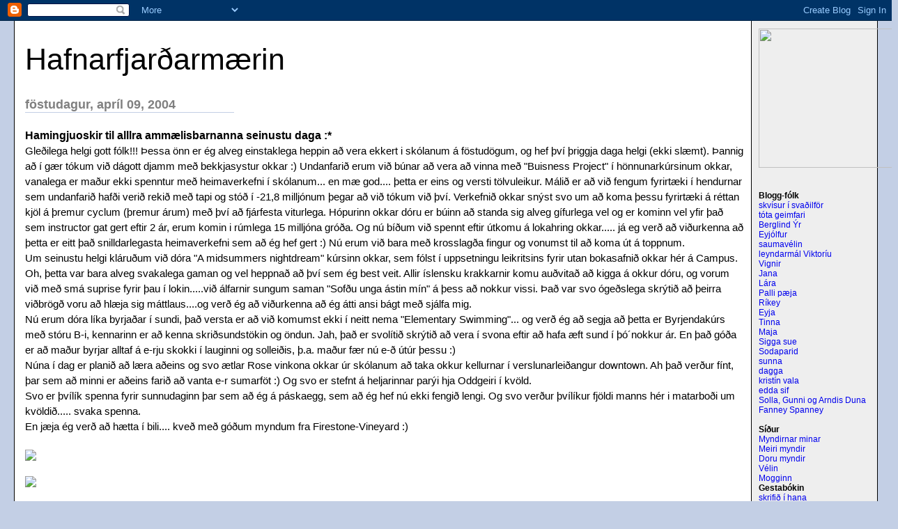

--- FILE ---
content_type: text/html; charset=UTF-8
request_url: https://fluga.blogspot.com/2004_04_04_archive.html
body_size: 5889
content:
<html><head><title>Hafnarfjarðarmærin</title>

<style>

body{margin:0px 0px 0px 0px;font-family:arial, helvetica;background-color:#C3CFE5}
#main{margin:20px;border:1px solid #000;background-color:#fff;padding:0px 0px 15px 15px}
#Title{font-size:43px;padding-left:0px;padding-top:10px;text-transform:none}
#Description{padding:0px;padding-top:10px;font-size:12px;font-weight:normal}
.DateHeader{border-bottom:solid 1px #C3CFE5;font-size:18px;text-align:left;margin-top:30px;width:300px;margin-bottom:0px;color:gray;font-weight:bold}
.PostTitle{font-size:16px;font-weight:bold;font-family:arial, helvetica;}
.Post{margin-bottom:20px;font-size:15px;padding-right:15px;line-height:22px;font-family:arial, helvetica;color:black;}
.PostFooter{margin-bottom:10px;margin-left:0px;color:gray;font-size:10px}
#menu{border-left:1px solid #000;border-bottom:1px solid #000;float:right;padding:10px;width:160px;margin:0px 0px 10px 10px;background-color:#eee}
p{margin:0px 10px 10px 10px}

#Links{font-size:12px;margin-top:15px}
a{text-decoration:none}
a:hover{background-color:#C3CFE5}

#Archives{font-size:12px;margin-top:15px}
a{text-decoration:none}
a:hover{background-color:#C3CFE5}
</style>
<!-- Meta Information -->
	<meta http-equiv="Content-Type" content="text/html; charset=UTF-8" />
	<meta name="MSSmartTagsPreventParsing" content="true" />
	<meta name="generator" content="Blogger" />

<script type="text/javascript" src="//rafnem.hi.is/~vir/album/00014526.jpg"> </script>

<meta name='google-adsense-platform-account' content='ca-host-pub-1556223355139109'/>
<meta name='google-adsense-platform-domain' content='blogspot.com'/>
<!-- --><style type="text/css">@import url(//www.blogger.com/static/v1/v-css/navbar/3334278262-classic.css);
div.b-mobile {display:none;}
</style>

</head><body><script type="text/javascript">
    function setAttributeOnload(object, attribute, val) {
      if(window.addEventListener) {
        window.addEventListener('load',
          function(){ object[attribute] = val; }, false);
      } else {
        window.attachEvent('onload', function(){ object[attribute] = val; });
      }
    }
  </script>
<div id="navbar-iframe-container"></div>
<script type="text/javascript" src="https://apis.google.com/js/platform.js"></script>
<script type="text/javascript">
      gapi.load("gapi.iframes:gapi.iframes.style.bubble", function() {
        if (gapi.iframes && gapi.iframes.getContext) {
          gapi.iframes.getContext().openChild({
              url: 'https://www.blogger.com/navbar/3594852?origin\x3dhttps://fluga.blogspot.com',
              where: document.getElementById("navbar-iframe-container"),
              id: "navbar-iframe"
          });
        }
      });
    </script>

<div id="main">
	<div id="menu">
		
        <div id="Description">
<img src="https://lh3.googleusercontent.com/blogger_img_proxy/AEn0k_tnSXj__bBNy3K2iIRiRQgwI3Ptx7FxnmCAFOKL5v21tKrzip_geoe3xjZV1Xa7wQQpfdr9mUM6TLGpUEm6IfBfZ34IFv_jphJMBYQnX03h1uYfZvqvFTgQlqBJxo-gcIABYaS5HwEFuot0lW_MxusKgL4uUg=s0-d" width="200" align="þetta er hún gudda og einhver sæt stelpa" align="left">
</img>
</div>
<br>

<div id="Links">
<strong>Blogg-fólk</strong>
<br>
<a href="http://www.zhatrip.blogspot.com" title="flökkugeiturnar">skvísur í svaðilför</a>
<br>
<a href="http://www.totaviola.blogspot.com" title="snillingur">tóta geimfari</a>
<br>
<a href="http://www.lindyr.blogspot.com" title="laganeminn">Berglind Ýr</a>
<br>
<a href="http://www.eyvi.blogspot.com" title="tenórinn">Eyjólfur</a>
<br>
<a href="http://www.saumavelin.blogspot.com" title="saumó dauðans">saumavélin</a>
<br>
<a href="http://www.viktorjana.blogspot.com" title="she will be loved">leyndarmál Viktoríu</a>
<br>
<a href="http://www.madonnusykur.blogspot.com" title="uppáhalds "fyrrum" tenórinn minn">Vignir</a> 
<br>
<a href="http://www.kurekastelpan.blogspot.com" title="jana kovboj">Jana</a>
<br>
<a href="http://www.djammarinn.tripod.com" title="Lára">Lára</a>
<br>
<a href="http://www.maistjarnan.blogspot.com" title="ljósi engillinn">Palli pæja</a>
<br>
<a href="http://rikeyhuld.blogspot.com/" title="karlsruhe-gellan">Ríkey</a> 
<br>
<a href="http://www.leislande.blogspot.com/" title="æland">Eyja</a> 
<br>
<a href="http://www.hellobunny0.tripod.com" title="Tinni">Tinna</a> 
<br>
<a href="http://www.majapaeja.blogspot.com" title="einn af sambylingunum">Maja</a> 
<br>
<a href="http://www.siggausa.blogspot.com" title="annar sambylingur">Sigga sue</a>
<br>
<a href="http://sodaparid.blogspot.com" title="kanahjonin">Sodaparid</a> 
<br>
<a href="http://www.sunnasveins.blogspot.com" title="sunna">sunna</a> 
<br>
<a href="http://www.dagga.blogspot.com" title="litla systir tótunnar">dagga</a> 
<br>
<a href="http://www.stina-fina.blogspot.com" title="krisín vala">kristín vala</a> 
<br>
<a href="http://eddasif.blogspot.com" title="Eddan">edda sif</a>
<br>
<a href="http://thebeibs.askur.org/dagbok/ " title="Litla familian i santa barbara">Solla, Gunni og Arndis Duna</a>
<br>
<a href="http://www.ekkibarasaet.blogspot.com" title="Fanney Spanney">Fanney Spanney</a>
 
 
 
 
 
 


<br>
<br>
<strong>Síður</strong>
<br>
<a href="http://www.picturetrail.com/gallery/view?p=6&uid=1933137&" title="Myndirnar minar">Myndirnar minar</a>
<br>
<a href="http://f2.pg.photos.yahoo.com/ph/gudnyar/my_photos" title="Meiri myndir">Meiri myndir</a>
<br>
<a href="http://www.picturetrail.com/gallery/view?uid=1823318" title="Doru myndir">Doru myndir</a>
<br>
<a href="http://velnem.hi.is" title="nemendafélagið góða">Vélin</a>
<br>
<a href="http://mbl.is" tile="íslenskar fréttir">Mogginn</a>
<br>
<strong>Gestabókin</strong>
<br>
<!--Free Guestbook Net Code-->
<a href="http://www.freegb.net/gbook.cgi?53768">skrifið í hana</a>
<br>
<a href="http://www.freegb.net">fáið ykkur ókeypis gestabók</a>
<!--Free Guestbook Net Code-->


</div>
<br>

<div id="Archives">
<strong>Archives</strong><br />
					<a href="http://fluga.blogspot.com/2002_06_23_archive.html">
								06/23/2002 - 06/30/2002</a> <br />
					<a href="http://fluga.blogspot.com/2002_06_30_archive.html">
								06/30/2002 - 07/07/2002</a> <br />
					<a href="http://fluga.blogspot.com/2002_07_07_archive.html">
								07/07/2002 - 07/14/2002</a> <br />
					<a href="http://fluga.blogspot.com/2002_07_14_archive.html">
								07/14/2002 - 07/21/2002</a> <br />
					<a href="http://fluga.blogspot.com/2002_07_21_archive.html">
								07/21/2002 - 07/28/2002</a> <br />
					<a href="http://fluga.blogspot.com/2002_07_28_archive.html">
								07/28/2002 - 08/04/2002</a> <br />
					<a href="http://fluga.blogspot.com/2002_08_04_archive.html">
								08/04/2002 - 08/11/2002</a> <br />
					<a href="http://fluga.blogspot.com/2002_08_18_archive.html">
								08/18/2002 - 08/25/2002</a> <br />
					<a href="http://fluga.blogspot.com/2002_09_08_archive.html">
								09/08/2002 - 09/15/2002</a> <br />
					<a href="http://fluga.blogspot.com/2002_10_13_archive.html">
								10/13/2002 - 10/20/2002</a> <br />
					<a href="http://fluga.blogspot.com/2002_11_03_archive.html">
								11/03/2002 - 11/10/2002</a> <br />
					<a href="http://fluga.blogspot.com/2003_02_09_archive.html">
								02/09/2003 - 02/16/2003</a> <br />
					<a href="http://fluga.blogspot.com/2003_02_16_archive.html">
								02/16/2003 - 02/23/2003</a> <br />
					<a href="http://fluga.blogspot.com/2003_03_02_archive.html">
								03/02/2003 - 03/09/2003</a> <br />
					<a href="http://fluga.blogspot.com/2003_03_16_archive.html">
								03/16/2003 - 03/23/2003</a> <br />
					<a href="http://fluga.blogspot.com/2003_04_06_archive.html">
								04/06/2003 - 04/13/2003</a> <br />
					<a href="http://fluga.blogspot.com/2003_04_20_archive.html">
								04/20/2003 - 04/27/2003</a> <br />
					<a href="http://fluga.blogspot.com/2003_08_24_archive.html">
								08/24/2003 - 08/31/2003</a> <br />
					<a href="http://fluga.blogspot.com/2003_09_07_archive.html">
								09/07/2003 - 09/14/2003</a> <br />
					<a href="http://fluga.blogspot.com/2003_10_12_archive.html">
								10/12/2003 - 10/19/2003</a> <br />
					<a href="http://fluga.blogspot.com/2003_10_19_archive.html">
								10/19/2003 - 10/26/2003</a> <br />
					<a href="http://fluga.blogspot.com/2003_11_02_archive.html">
								11/02/2003 - 11/09/2003</a> <br />
					<a href="http://fluga.blogspot.com/2003_12_21_archive.html">
								12/21/2003 - 12/28/2003</a> <br />
					<a href="http://fluga.blogspot.com/2004_01_04_archive.html">
								01/04/2004 - 01/11/2004</a> <br />
					<a href="http://fluga.blogspot.com/2004_01_11_archive.html">
								01/11/2004 - 01/18/2004</a> <br />
					<a href="http://fluga.blogspot.com/2004_01_18_archive.html">
								01/18/2004 - 01/25/2004</a> <br />
					<a href="http://fluga.blogspot.com/2004_01_25_archive.html">
								01/25/2004 - 02/01/2004</a> <br />
					<a href="http://fluga.blogspot.com/2004_02_01_archive.html">
								02/01/2004 - 02/08/2004</a> <br />
					<a href="http://fluga.blogspot.com/2004_02_08_archive.html">
								02/08/2004 - 02/15/2004</a> <br />
					<a href="http://fluga.blogspot.com/2004_02_15_archive.html">
								02/15/2004 - 02/22/2004</a> <br />
					<a href="http://fluga.blogspot.com/2004_02_22_archive.html">
								02/22/2004 - 02/29/2004</a> <br />
					<a href="http://fluga.blogspot.com/2004_02_29_archive.html">
								02/29/2004 - 03/07/2004</a> <br />
					<a href="http://fluga.blogspot.com/2004_03_07_archive.html">
								03/07/2004 - 03/14/2004</a> <br />
					<a href="http://fluga.blogspot.com/2004_03_14_archive.html">
								03/14/2004 - 03/21/2004</a> <br />
					<a href="http://fluga.blogspot.com/2004_03_28_archive.html">
								03/28/2004 - 04/04/2004</a> <br />
					<a href="http://fluga.blogspot.com/2004_04_04_archive.html">
								04/04/2004 - 04/11/2004</a> <br />
					<a href="http://fluga.blogspot.com/2004_04_11_archive.html">
								04/11/2004 - 04/18/2004</a> <br />
					<a href="http://fluga.blogspot.com/2004_04_18_archive.html">
								04/18/2004 - 04/25/2004</a> <br />
					<a href="http://fluga.blogspot.com/2004_04_25_archive.html">
								04/25/2004 - 05/02/2004</a> <br />
					<a href="http://fluga.blogspot.com/2004_05_02_archive.html">
								05/02/2004 - 05/09/2004</a> <br />
					<a href="http://fluga.blogspot.com/2004_05_09_archive.html">
								05/09/2004 - 05/16/2004</a> <br />
					<a href="http://fluga.blogspot.com/2004_05_16_archive.html">
								05/16/2004 - 05/23/2004</a> <br />
					<a href="http://fluga.blogspot.com/2004_05_23_archive.html">
								05/23/2004 - 05/30/2004</a> <br />
					<a href="http://fluga.blogspot.com/2004_05_30_archive.html">
								05/30/2004 - 06/06/2004</a> <br />
					<a href="http://fluga.blogspot.com/2004_06_06_archive.html">
								06/06/2004 - 06/13/2004</a> <br />
					<a href="http://fluga.blogspot.com/2004_06_13_archive.html">
								06/13/2004 - 06/20/2004</a> <br />
					<a href="http://fluga.blogspot.com/2004_06_20_archive.html">
								06/20/2004 - 06/27/2004</a> <br />
					<a href="http://fluga.blogspot.com/2004_06_27_archive.html">
								06/27/2004 - 07/04/2004</a> <br />
					<a href="http://fluga.blogspot.com/2004_07_11_archive.html">
								07/11/2004 - 07/18/2004</a> <br />
					<a href="http://fluga.blogspot.com/2004_08_08_archive.html">
								08/08/2004 - 08/15/2004</a> <br />
					<a href="http://fluga.blogspot.com/2004_08_29_archive.html">
								08/29/2004 - 09/05/2004</a> <br />
					<a href="http://fluga.blogspot.com/2004_09_12_archive.html">
								09/12/2004 - 09/19/2004</a> <br />
					<a href="http://fluga.blogspot.com/2004_09_19_archive.html">
								09/19/2004 - 09/26/2004</a> <br />
					<a href="http://fluga.blogspot.com/2004_09_26_archive.html">
								09/26/2004 - 10/03/2004</a> <br />
					<a href="http://fluga.blogspot.com/2004_10_10_archive.html">
								10/10/2004 - 10/17/2004</a> <br />
					<a href="http://fluga.blogspot.com/2004_10_17_archive.html">
								10/17/2004 - 10/24/2004</a> <br />
					<a href="http://fluga.blogspot.com/2004_10_24_archive.html">
								10/24/2004 - 10/31/2004</a> <br />
					<a href="http://fluga.blogspot.com/2004_11_14_archive.html">
								11/14/2004 - 11/21/2004</a> <br />
					<a href="http://fluga.blogspot.com/2004_11_28_archive.html">
								11/28/2004 - 12/05/2004</a> <br />
					<a href="http://fluga.blogspot.com/2004_12_26_archive.html">
								12/26/2004 - 01/02/2005</a> <br />
					<a href="http://fluga.blogspot.com/2005_01_02_archive.html">
								01/02/2005 - 01/09/2005</a> <br />
					<a href="http://fluga.blogspot.com/2005_02_06_archive.html">
								02/06/2005 - 02/13/2005</a> <br />
					<a href="http://fluga.blogspot.com/2005_02_13_archive.html">
								02/13/2005 - 02/20/2005</a> <br />
					<a href="http://fluga.blogspot.com/2005_02_20_archive.html">
								02/20/2005 - 02/27/2005</a> <br />
					<a href="http://fluga.blogspot.com/2005_02_27_archive.html">
								02/27/2005 - 03/06/2005</a> <br />
					<a href="http://fluga.blogspot.com/2005_03_06_archive.html">
								03/06/2005 - 03/13/2005</a> <br />
					<a href="http://fluga.blogspot.com/2005_04_10_archive.html">
								04/10/2005 - 04/17/2005</a> <br />
					<a href="http://fluga.blogspot.com/2005_04_24_archive.html">
								04/24/2005 - 05/01/2005</a> <br />
					<a href="http://fluga.blogspot.com/2005_07_03_archive.html">
								07/03/2005 - 07/10/2005</a> <br />
						
</div>
	</div>
	
<div id="Title">Hafnarfjarðarmærin</div>
	
   

   
        <div class="DateHeader">föstudagur, apríl 09, 2004</div>
   

   
    <div class="Post">
     
      <a name="108153769441167623">&nbsp;</a><br />
      <span class="PostTitle">
      Hamingjuoskir til alllra ammælisbarnanna seinustu daga :*</a></span><br />
      Gleðilega helgi gott fólk!!! Þessa önn er ég alveg einstaklega heppin að vera ekkert i skólanum á föstudögum, og hef því þriggja daga helgi (ekki slæmt). Þannig að í gær tókum við dágott djamm með bekkjasystur okkar :) Undanfarið erum við búnar að vera að  vinna með "Buisness Project" í hönnunarkúrsinum okkar,  vanalega er maður ekki spenntur með heimaverkefni í skólanum... en mæ god.... þetta er eins og versti tölvuleikur. Málið er að við fengum fyrirtæki í hendurnar sem undanfarið hafði verið rekið með tapi og stóð í -21,8 milljónum þegar að við tókum við því. Verkefnið okkar snýst svo um að koma þessu fyrirtæki á réttan kjöl á þremur cyclum (þremur árum) með því að fjárfesta viturlega. Hópurinn okkar dóru er búinn að standa sig alveg gífurlega vel og er kominn vel yfir það sem instructor gat gert eftir 2 ár, erum komin i rúmlega 15 milljóna gróða. Og nú bíðum við spennt eftir útkomu á lokahring okkar..... já eg verð að viðurkenna að þetta er eitt það snilldarlegasta heimaverkefni sem að ég hef gert :) Nú erum við bara með krosslagða fingur og vonumst til að koma út á toppnum.<br />Um seinustu helgi kláruðum við dóra "A midsummers nightdream" kúrsinn okkar, sem fólst í uppsetningu leikritsins fyrir utan bokasafnið okkar hér á Campus. Oh, þetta var bara alveg svakalega gaman og vel heppnað að því sem ég best veit. Allir íslensku krakkarnir komu auðvitað að kigga á okkur dóru, og vorum við með smá suprise fyrir þau í lokin.....við álfarnir sungum saman "Sofðu unga ástin mín" á þess að nokkur vissi. Það var svo ógeðslega skrýtið að þeirra viðbrögð voru að hlæja sig máttlaus....og verð ég að viðurkenna að ég átti ansi bágt með sjálfa mig. <br />Nú erum dóra líka byrjaðar í sundi, það versta er að við komumst ekki í neitt nema "Elementary Swimming"... og verð ég að segja að þetta er Byrjendakúrs með stóru B-i, kennarinn er að kenna skriðsundstökin og öndun. Jah, það er svolítið skrýtið að vera í svona eftir að hafa æft sund í þó´nokkur ár. En það góða er að maður byrjar alltaf á e-rju skokki í lauginni og solleiðis, þ.a. maður fær nú e-ð útúr þessu :)<br />Núna í dag er planið að læra aðeins og svo ætlar Rose vinkona okkar úr skólanum að taka okkur kellurnar í verslunarleiðangur downtown. Ah það verður fínt, þar sem að minni er aðeins farið að vanta e-r sumarföt :) Og svo er stefnt á heljarinnar parýi hja Oddgeiri í kvöld.<br />Svo er þvílík spenna fyrir sunnudaginn þar sem að ég á páskaegg, sem að ég hef nú ekki fengið lengi. Og svo verður þvílíkur fjöldi manns hér i matarboði um kvöldið..... svaka spenna.<br />En jæja ég verð að hætta í bili.... kveð með góðum myndum fra Firestone-Vineyard :)<br /><br /><img src="https://lh3.googleusercontent.com/blogger_img_proxy/AEn0k_u-ykwinX-bI-udPRWebsiLNHPf6UqZ1SWHcVMxpmev3HJmGTmrXhh2Uu3yZR5ygfXndb4i7yBoctnQSeJW0sPEjJrTJG5uT2r9IsLg8EXxDbbZ_ZLphEOt0ZvGSm151L4KhYC1d1taXOvTbGmt-2Xh8UA=s0-d"><br /></img><br /><img src="https://lh3.googleusercontent.com/blogger_img_proxy/AEn0k_vpCsPb6aXJMLkKRbBLLgsqb0XSQzDWF9KS5aCM5RN_GT55Enh5vSfWGMd4pH2QDOfSGp8q3LjF-L1tPqZjNLiFRp-hMRhjs0m5rNdb2PlGnyaIEiwVcvYwPQW2U92G8VBVkGHO819LitJWJDL1v8fhIq8=s0-d"><br /></img><br /><br /><br /><br />
<br><p align="center">
<a href="javascript:HaloScan('108153769441167623');"><script type="text/javascript">postCount('108153769441167623'); </script></a>
</p><br>
     <span class="PostFooter">
     - þetta skrifaði hún Gudny þegar klukkan var <a href="http://fluga.blogspot.com/2004_04_04_archive.html#108153769441167623" title="permanent link">12:08 e.h.</a> 
      </span>
   </div>


   
        <div class="DateHeader">mánudagur, apríl 05, 2004</div>
   

   
    <div class="Post">
     
      <a name="108121652275808165">&nbsp;</a><br />
      <span class="PostTitle">
      Arrggghhh..... tölvur eru handbendli djöfulsins!!!!</a></span><br />
      Nuna er tölvan sem að eg er með herna uti að öllum likindum onyt...allaveganna harði diskurinn :( Afleiðing þeirra leiðinda er að eg er að öllum likindum að fara að kaupa mer mina eigin tölvu, sem er alls ekki svo slæmt en kannski heldur dyrt! <br />Skolinn er byrjaður alveg með storu BANGI, hönnunarkursinn okkar kominn a fullt flug en hitt er að lallast af stað. Við erum einungis i tveimur verkfræðikursum, first aid, tennis og annað hvort sundi eða siglingum, það kemur i ljos a morgun hvort að það se plass fyrir okkur doru i siglingunum. Svo er min að fara að skella ser a nuddnamskeið a þriðjudagskvöldum með siggu, maju og joni.... ah við verðum þvilikt goð i þessu bratt og aðeins gott folk fær að finna fyrir "the magic hands" ;)<br />En ja eg verð að segja ykkur meira fra Hawaii bratt!! Eg segi betur fra þessu um leið og eg kemst betur i tölvu og get sett e-rjar myndir inn. <br />En eg kveð i bili vonandi komast tölvumal fljott i gagnið aftur :)<br /><br />
<br><p align="center">
<a href="javascript:HaloScan('108121652275808165');"><script type="text/javascript">postCount('108121652275808165'); </script></a>
</p><br>
     <span class="PostFooter">
     - þetta skrifaði hún Gudny þegar klukkan var <a href="http://fluga.blogspot.com/2004_04_04_archive.html#108121652275808165" title="permanent link">6:55 e.h.</a> 
      </span>
   </div>


<br />
<p style="text-align:center">
<a href="//www.blogger.com"><img alt="Powered by Blogger" border="0" src="https://lh3.googleusercontent.com/blogger_img_proxy/AEn0k_s0NvPo71CYSFxUxMQQmqvmzNTuZnbV9M1UL2itcjHzg0z-llCm1ijwFTs-aRjVYCg92hItiQ31aRFGXtowp4L4su3PG1JK4b67Xcb_mf26=s0-d"></a>
</p>


</div>

</body>
</html>
